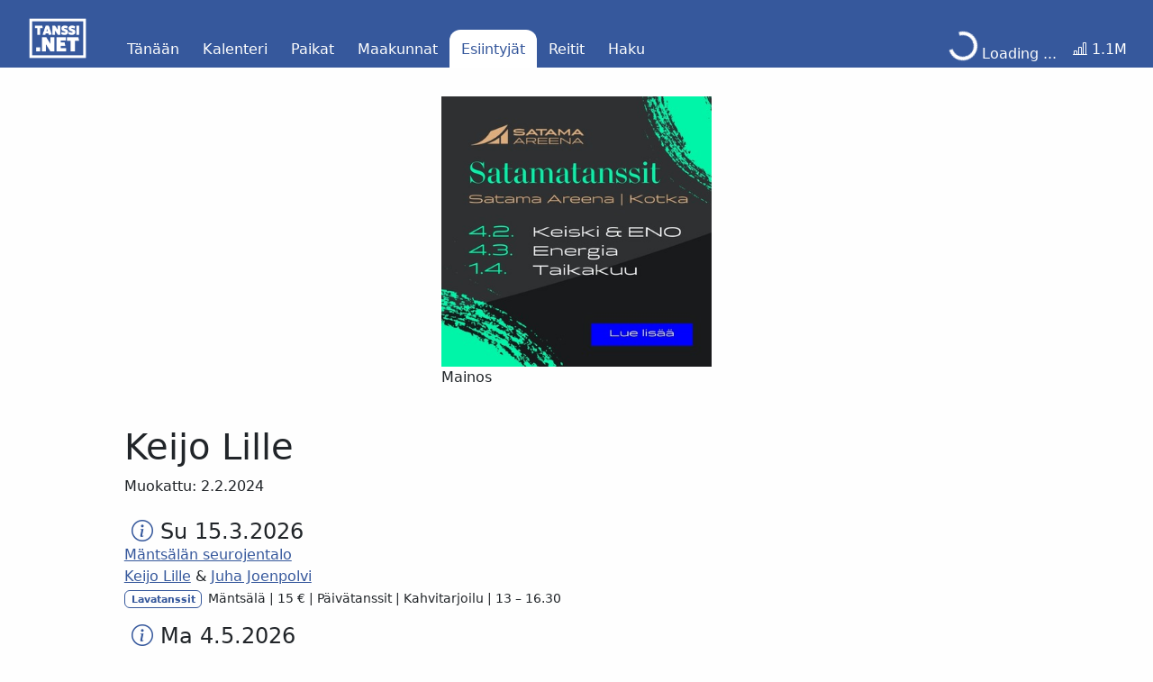

--- FILE ---
content_type: text/html; charset=utf-8
request_url: https://tanssi.net/cal/performers/d4e77f69-bdf4-46db-b8cf-49039af5dc40/
body_size: 7289
content:




<!DOCTYPE html>
<html lang="fi" xml:lang="fi">
  <head>
    <link rel="apple-touch-icon" sizes="180x180" href="/static/img/apple-touch-icon.png"/>
    <link rel="icon" type="image/png" sizes="32x32" href="/static/img/favicon-32x32.png"/>
    <link rel="icon" type="image/png" sizes="16x16" href="/static/img/favicon-16x16.png"/>
    <link rel="canonical" href="https://tanssi.io/cal/performers/d4e77f69-bdf4-46db-b8cf-49039af5dc40/"/>
    <meta http-equiv="Content-Language" content="fi">
    <meta charset="utf-8"/>
    <meta name="google" content="notranslate">
    <meta name="htmx-config" content='{"selfRequestsOnly":false}'>
    <title>tanssi.net | Esiintyjä Keijo Lille</title>
    
    <link rel="stylesheet" href="https://cdn.jsdelivr.net/npm/bootstrap-icons@1.11.0/font/bootstrap-icons.css"/>
    <link href="https://fonts.googleapis.com/css?family=Roboto:300,400,500,700&display=swap" rel="stylesheet"/>
    <script defer data-domain="tanssi.net" src="https://plausible.tanssi.io/js/script.js"></script>
    <script src="https://cdnjs.cloudflare.com/ajax/libs/jquery/3.7.1/jquery.min.js"></script>
    <script src="https://cdnjs.cloudflare.com/ajax/libs/corejs-typeahead/1.3.4/bloodhound.min.js"></script>
    <script src="https://cdnjs.cloudflare.com/ajax/libs/corejs-typeahead/1.3.4/typeahead.jquery.min.js"></script>
    
<script src="/static/js/cal.js"></script>
<script>
$(document).ready(function() {
    $('[data-bs-toggle="tooltip"]').tooltip();
});
</script>

    



    <link href="https://cdn.jsdelivr.net/npm/bootstrap@5.1.3/dist/css/bootstrap.min.css" rel="stylesheet" integrity="sha384-1BmE4kWBq78iYhFldvKuhfTAU6auU8tT94WrHftjDbrCEXSU1oBoqyl2QvZ6jIW3" crossorigin="anonymous">
    <script src="https://cdn.jsdelivr.net/npm/bootstrap@5.1.3/dist/js/bootstrap.bundle.min.js" integrity="sha384-ka7Sk0Gln4gmtz2MlQnikT1wXgYsOg+OMhuP+IlRH9sENBO0LRn5q+8nbTov4+1p" crossorigin="anonymous"></script>

    <script defer src="https://cdn.jsdelivr.net/npm/@alpinejs/focus@3.14.9/dist/cdn.min.js"></script>
    <script defer src="https://cdn.jsdelivr.net/npm/alpinejs@3.14.9/dist/cdn.js"></script>

    <script src="https://cdn.jsdelivr.net/npm/htmx.org@2.0.6/dist/htmx.js" integrity="sha384-ksKjJrwjL5VxqAkAZAVOPXvMkwAykMaNYegdixAESVr+KqLkKE8XBDoZuwyWVUDv" crossorigin="anonymous"></script>
    <script src="https://cdn.jsdelivr.net/npm/htmx-ext-response-targets@2.0.2" integrity="sha384-aiAPowx3gG+h620/TJLIfLPgBcn6DMWlhu45oOhWVwTOjds9E6X2pmGbT4Xc8XMJ" crossorigin="anonymous"></script>
    <script>
      // Enable credentials (cookies) for all HTMX requests, including cross-origin
      (function() {
        document.addEventListener('htmx:configRequest', function(evt) {
          evt.detail.withCredentials = true;
        });
      })();
    </script>

    <script src="/static/js/jquery.formset.js"></script>
    <style>.user_events .user-events-button {
    cursor: pointer;
}</style>
    
    <link rel="stylesheet" href="/static/css/styles.css"/>
    
    
    
    <meta name="viewport" content="width=device-width, initial-scale=1.0"/>
</head>
<body hx-ext="response-targets" hx-headers='{"X-CSRFToken": "xeTkPHRRbaSqAr8QdekMzTC53ajDDOxFedcQRP56fHZJ1iAlWJPTmKOiWhyEmETz"}'>
  <script>
    // Get CSRF token from cookie for cross-domain requests (e.g., tanssi.net -> a.tanssi.io)
    // This ensures HTMX requests have a valid CSRF token even on static pages
    (function() {
      function getCookie(name) {
        let cookieValue = null;
        if (document.cookie && document.cookie !== '') {
          const cookies = document.cookie.split(';');
          for (let i = 0; i < cookies.length; i++) {
            const cookie = cookies[i].trim();
            if (cookie.substring(0, name.length + 1) === (name + '=')) {
              cookieValue = decodeURIComponent(cookie.substring(name.length + 1));
              break;
            }
          }
        }
        return cookieValue;
      }

      // Update HTMX config with CSRF token from cookie
      // Only needed for static pages (tanssi.net) where template token is stale
      document.addEventListener('DOMContentLoaded', function() {
        // Check if we're on a static site (no server-side rendering)
        // Static sites have stale tokens, dynamic sites have fresh tokens from template
        const bodyToken = document.body.getAttribute('hx-headers');
        const csrftoken = getCookie('csrftoken');

        // Only update if we have a cookie token AND we're likely on a static page
        // (indicated by hostname being tanssi.net, not a.tanssi.io)
        if (csrftoken && window.location.hostname === 'tanssi.net') {
          try {
            const headers = JSON.parse(bodyToken || '{}');
            headers['X-CSRFToken'] = csrftoken;
            document.body.setAttribute('hx-headers', JSON.stringify(headers));
          } catch (e) {
            console.error('Error updating CSRF token:', e);
          }
        }
      });
    })();
  </script>
  
  <div class="header">
    <nav class="navbar navbar-custom navbar-expand-lg sticky-top navbar-dark bg-dark">
      <div class="container-fluid">
        

<div class="position-relative me-3" style="margin-top: 20px; margin-bottom: 10px">
  <a class="navbar-brand" href="https://tanssi.io/cal/today/"><img height="45px" style="margin-left: 20px" src="/static/img/tanssi_net_logo_white.png" alt="Logo"/></a>
</div>

        



        <button class="navbar-toggler" type="button" data-bs-toggle="collapse" data-bs-target="#navbarSupportedContent" aria-controls="navbarSupportedContent" aria-expanded="false" aria-label="Toggle navigation">
  <span class="navbar-toggler-icon"></span>
</button>

        



<div class="collapse navbar-collapse" id="navbarSupportedContent">
  
  <ul class="list-unstyled navbar-nav">
    
    <li class="nav-item ">
      <a class="nav-link" href="https://tanssi.io/cal/today/">Tänään</a>
    </li>
    <li class="nav-item ">
      <a class="nav-link" href="https://tanssi.io/cal/events/">Kalenteri</a>
    </li>
    
    <li class="nav-item ">
      <a class="nav-link" href="https://tanssi.io/cal/venues/">Paikat</a>
    </li>
    <li class="nav-item ">
      <a class="nav-link" href="https://tanssi.io/cal/regions/">Maakunnat</a>
    </li>
    <li class="nav-item active">
      <a class="nav-link" href="https://tanssi.io/cal/performers/">Esiintyjät</a>
    </li>
    <li class="nav-item ">
      <a class="nav-link" href="https://a.tanssi.io/routes/">Reitit</a>
    </li>
    <li class="nav-item ">
      <a class="nav-link" href="https://a.tanssi.io/search/events/list/">Haku</a>
    </li>
    
    



                    <li class="nav-item d-block d-lg-none"
                        hx-get="https://a.tanssi.io/accounts/user-info/navbar/"
                        hx-vals='{"p": "/cal/performers/d4e77f69-bdf4-46db-b8cf-49039af5dc40/"}'
                        hx-swap="outerHTML"
                        hx-trigger="load"
                        hx-timeout="10000"
                        hx-request='{"credentials": true}'
                    >
                        <div>
                            <a class="foo1 nav-link " href="https://a.tanssi.io/accounts/login/">Kirjaudu sisään</a>h
                            <a class="foo1 nav-link " href="https://a.tanssi.io/accounts/register/">Rekisteröidy</a>
                        </div>
                    </li>

    
  </ul>
</div>

        <div class="d-none d-lg-block ms-auto me-1">
          <ul class="list-unstyled navbar-nav">
            



            
            



                    

                    <li class="nav-item d-none d-flex align-items-end d-lg-block dropdown "
                        x-data="{ showErrors: false }"
                        x-show="!showErrors"
                        hx-get="https://a.tanssi.io/accounts/user-info/navbar-dropdown/"
                        hx-vals='{"p": "/cal/performers/d4e77f69-bdf4-46db-b8cf-49039af5dc40/"}'
                        hx-trigger="load delay:100ms"
                        hx-timeout="10000"
                        hx-swap="outerHTML"
                        x-on:htmx:before-request="this.showErrors = false"
                        x-on:htmx:after-request="if ($event.detail.failed) { this.showErrors = true }"
                    >
                        <span class="text-white spinner-border spinner-border" role="status" aria-hidden="true"></span><span class="nav-text text-white "> Loading ...</span>
                    </li>
                    <li x-cloak x-show="showErrors" class="nav-item">
                        <a class="nav-link" href="https://a.tanssi.io/accounts/login/">Kirjaudu sisään</a>
                    </li>
                    <li x-cloak x-show="showErrors" class="nav-item">
                        <a class="nav-link" href="https://a.tanssi.io/accounts/register/">Rekisteröidy</a>
                    </li>

            
            


<li class="nav-item">
  <a class="nav-link" title="Sivulatauksia viimeisen 30 päivän aikana, klikkaamalla näet historian"  data-bs-toggle="tooltip" href="https://tanssi.io/cal/stats/"><i class="bi bi-bar-chart-line"></i> 1.1M</a>
</li>

          </ul>
        </div>
      </div>
    </nav>
  </div>
  
  <div class="container mt-3">
    



<div class="ad d-none m-0"
    
    x-init="
      $nextTick(() => {
        htmx.trigger($el, 'reload-this'); 
      })
    "
    hx-trigger="reload-this"
    
    hx-get="/components/ad/ad/"
    hx-target="this"
    hx-swap="outerHTML"
    x-bind:hx-vals="JSON.stringify({
        
        
        'd': 'a',
        
        
        'z': 'header',
        
        
        'c': 'other',
        
        
        'w': (window.innerWidth > 0) ? window.innerWidth : screen.width,
    })"
 data-djc-id-cO7lqeB="">
</div>



  </div>

  <div id="content">

    <div class="row w-100">
      <div class="col col-auto d-none d-lg-block d-print-none" id="sidenav-container">
        <div class="container-fluid h-100 mx-0 g-0">
          
        </div>
      </div>
      <div class="col">
        
<div class="container">
<section>

<h1>Keijo Lille</h1>
<p>
Muokattu:  2.2.2024
</p>



























<div class="row mt-4">
  <div class="col">
    
      
      <div>
        




<div class="event" x-show="!f || 'trad-fi'.indexOf(f) > -1" data-venue="abcb2abd-9e56-45c4-8d56-1c578d40d253" data-djc-id-cz26xu9=""><h4 class="mt-0 mb-0 d-flex align-items-center">

<div 
  id="user-events-a077a7c8-01ae-4e6f-99b2-1ebabbd1cddd"
  class="user_events" 
  x-show="window.UserInfo.hasFeature('https://a.tanssi.io', 'interests')"
  x-data="{ 
    event_id: 'a077a7c8-01ae-4e6f-99b2-1ebabbd1cddd',
    status: null,
    async init() {
        let that = this;
        window.UserInfo.getEventInterest('https://a.tanssi.io', 'a077a7c8-01ae-4e6f-99b2-1ebabbd1cddd').then((eventInterest) => {
            that.status = eventInterest;
        });
    }
  }"
  x-init="
    status = await window.UserInfo.getEventInterest('https://a.tanssi.io', 'a077a7c8-01ae-4e6f-99b2-1ebabbd1cddd');
    $watch('status', (v) => { window.UserInfo.setEventInterest('a077a7c8-01ae-4e6f-99b2-1ebabbd1cddd', v); $dispatch('save'); })
  "
 data-djc-id-crCvxW7="">
  <div class="user-events-button"
    @click="status = !status || status === 'not-interested' ? 'interested' : (status === 'interested' ? 'going' : 'not-interested')"
  >
    <i class="bi" 
      data-bs-toggle="tooltip"
      :data-bs-original-title="!status ? 'Lisää tapahtuma henkilökohtaiseen kalenteriisi' : (status === 'going' ? 'Menossa' : (status === 'interested' ? 'Kiinnostunut': 'En ole kiinnostunut'))" 
      :title="!status ? 'Lisää tapahtuma henkilökohtaiseen kalenteriisi' : (status === 'going' ? 'Menossa' : (status === 'interested' ? 'Kiinnostunut': 'En ole kiinnostunut'))"
      :class="{
        'text-primary bi-calendar-plus': !status,
        'text-primary bi-calendar-check-fill': status === 'going',
        'text-primary bi-calendar-heart-fill': status === 'interested',
        'text-primary bi-calendar-x-fill': status === 'not-interested'
      }"></i>
  </div>
  <input
    name="status"
    type="hidden"
    :value="status"
    hx-trigger="save from:#user-events-a077a7c8-01ae-4e6f-99b2-1ebabbd1cddd"
    hx-post="https://a.tanssi.io/components/user-events/user-events/"
    hx-swap="none"
    hx-vals="js:{
      'event_id': 'a077a7c8-01ae-4e6f-99b2-1ebabbd1cddd',
    }"/>
</div>
<span><span>&nbsp;</span><a class="link-opacity-0" href="/cal/events/a077a7c8-01ae-4e6f-99b2-1ebabbd1cddd/"><i class="bi bi-info-circle"></i></a></span><span>&nbsp;</span><span class="event-date"><a class="text-decoration-none text-black" href="/cal/events/2026/3/15/">Su 15.3.2026</a></span></h4><a class="venue-link" href="/cal/venues/abcb2abd-9e56-45c4-8d56-1c578d40d253/">Mäntsälän seurojentalo</a><br/><p class="mt-0 mb-3"><span><a class="performer-link" href="/cal/performers/d4e77f69-bdf4-46db-b8cf-49039af5dc40/">Keijo Lille</a> & <a class="performer-link" href="/cal/performers/617e620c-0397-4628-bdce-f4bb0a7f8452/">Juha Joenpolvi</a></span><br/><small><span data-event-type="trad-fi" class="event-type badge border border-primary text-primary">Lavatanssit</span>&thinsp;
      
      Mäntsälä | 15 € | <span data-bs-toggle="tooltip" data-bs-placement="right" title="Päivätanssit loppuvat ennen klo 18">Päivätanssit</span> | <span data-bs-toggle="tooltip" data-bs-placement="right" title="Kahvi- tai muu tarjoilu, joka sisältyy lipun hintaan. Maksulliset palvelut, kuten kahvila tai ravintola, löytyvät tapahtumapaikan lisätiedoista.">Kahvitarjoilu</span> | 13 – 16.30<span class="event-distance with-separator" data-lat="60.634593" data-lon="25.318587"></span></small></p></div>

      </div>
    
      
      <div>
        




<div class="event" x-show="!f || 'trad-fi'.indexOf(f) > -1" data-venue="f04c35cd-19b8-439d-9633-d8225683fb0b" data-djc-id-clvJEkz=""><h4 class="mt-0 mb-0 d-flex align-items-center">

<div 
  id="user-events-8b9f43fa-0534-4faf-aa56-36bad275e8b7"
  class="user_events" 
  x-show="window.UserInfo.hasFeature('https://a.tanssi.io', 'interests')"
  x-data="{ 
    event_id: '8b9f43fa-0534-4faf-aa56-36bad275e8b7',
    status: null,
    async init() {
        let that = this;
        window.UserInfo.getEventInterest('https://a.tanssi.io', '8b9f43fa-0534-4faf-aa56-36bad275e8b7').then((eventInterest) => {
            that.status = eventInterest;
        });
    }
  }"
  x-init="
    status = await window.UserInfo.getEventInterest('https://a.tanssi.io', '8b9f43fa-0534-4faf-aa56-36bad275e8b7');
    $watch('status', (v) => { window.UserInfo.setEventInterest('8b9f43fa-0534-4faf-aa56-36bad275e8b7', v); $dispatch('save'); })
  "
 data-djc-id-cg81pBa="">
  <div class="user-events-button"
    @click="status = !status || status === 'not-interested' ? 'interested' : (status === 'interested' ? 'going' : 'not-interested')"
  >
    <i class="bi" 
      data-bs-toggle="tooltip"
      :data-bs-original-title="!status ? 'Lisää tapahtuma henkilökohtaiseen kalenteriisi' : (status === 'going' ? 'Menossa' : (status === 'interested' ? 'Kiinnostunut': 'En ole kiinnostunut'))" 
      :title="!status ? 'Lisää tapahtuma henkilökohtaiseen kalenteriisi' : (status === 'going' ? 'Menossa' : (status === 'interested' ? 'Kiinnostunut': 'En ole kiinnostunut'))"
      :class="{
        'text-primary bi-calendar-plus': !status,
        'text-primary bi-calendar-check-fill': status === 'going',
        'text-primary bi-calendar-heart-fill': status === 'interested',
        'text-primary bi-calendar-x-fill': status === 'not-interested'
      }"></i>
  </div>
  <input
    name="status"
    type="hidden"
    :value="status"
    hx-trigger="save from:#user-events-8b9f43fa-0534-4faf-aa56-36bad275e8b7"
    hx-post="https://a.tanssi.io/components/user-events/user-events/"
    hx-swap="none"
    hx-vals="js:{
      'event_id': '8b9f43fa-0534-4faf-aa56-36bad275e8b7',
    }"/>
</div>
<span><span>&nbsp;</span><a class="link-opacity-0" href="/cal/events/8b9f43fa-0534-4faf-aa56-36bad275e8b7/"><i class="bi bi-info-circle"></i></a></span><span>&nbsp;</span><span class="event-date"><a class="text-decoration-none text-black" href="/cal/events/2026/5/4/">Ma 4.5.2026</a></span></h4><a class="venue-link" href="/cal/venues/f04c35cd-19b8-439d-9633-d8225683fb0b/">Läyliäisten Seurala</a><br/><p class="mt-0 mb-3"><span><a class="performer-link" href="/cal/performers/d4e77f69-bdf4-46db-b8cf-49039af5dc40/">Keijo Lille</a></span><br/><small><span data-event-type="trad-fi" class="event-type badge border border-primary text-primary">Lavatanssit</span>&thinsp;
      
      Loppi | 10 € | 19 – 21.30<span class="event-distance with-separator" data-lat="60.625375" data-lon="24.460169"></span></small></p></div>

      </div>
    
    
  </div>
</div>
</section>
</div>

        
        
      </div>
    </div>
   </div>
  
  <div class="container mt-3">
    



<div class="ad d-none m-0"
    
    x-init="
      $nextTick(() => {
        htmx.trigger($el, 'reload-this'); 
      })
    "
    hx-trigger="reload-this"
    
    hx-get="/components/ad/ad/"
    hx-target="this"
    hx-swap="outerHTML"
    x-bind:hx-vals="JSON.stringify({
        
        
        'd': 'a',
        
        
        'z': 'footer',
        
        
        'c': 'other',
        
        
        'w': (window.innerWidth > 0) ? window.innerWidth : screen.width,
    })"
 data-djc-id-cmcPB95="">
</div>



  </div>

  




<footer id="footer" class="mt-auto page-footer small pt-4 footer-text-color bg-primary">
  <div class="container-fluid text-left">
    <div class="row">
      <div class="col-lg-4 d-none d-lg-block">
        <img class="my-0 py-0" height="200px" src="/static/img/tanssinet_footer_logo.png" alt="Logo"/>
      </div>
      <div class="col-12 col-lg-4">
        <h5>Yhteystiedot</h5>

        <p>
          Sähköposti<br/>
          tuki@tanssi.io
        </p>
              
        <p>
          Puhelin<br/>
          Puhelinnumero löytyy <a href="https://tanssi.io/public/contact/">yhteystiedoista</a>.
        </p>

        <p>
          <h3>
            <a href="https://www.facebook.com/profile.php?id=61561894911334"><i class="bi bi-facebook"></i></a>
          </h3>
        </p>
      </div>

      <div class="col-12 col-lg-4">

        <h5>Tanssi.net</h5>

        <ul class="list-unstyled footer-links text-light">
          <li>
            <a class="text-white" href="https://tanssi.io/public/about/">Tietoa palvelusta</a>
          </li>
          
          <li>
            <a class="text-white" href="https://tanssi.io/public/privacy-policy/">Rekisteri- ja tietosuojaseloste</a>
          </li>
          <li>
            <a class="text-white" href="https://tanssi.io/public/instructions/">Ohjevideot</a>
          </li>
          <li>
            <a class="text-white" href="https://a.tanssi.io/support/faq/">Usein Kysytyt Kysymykset</a>
          </li>
          <li>
            <a class="text-white" href="https://tanssi.io/public/news/">Uutiset</a>
          </li>
          <li>
            <a class="text-white" href="https://tanssi.io/public/contact/">Yhteystiedot</a>
          </li>
          <li>
            <a class="text-white" href="https://tanssi.io/public/banner-sales/">Mediamyynti</a>
          </li>
          
        </ul>
      </div>
    </div>
  </div>
  <div class="footer-copyright text-center py-3">&#169; 2025 Copyright <a class="text-white" href="https://kalenterppi.com/">Kalenterppi Oy</a> | 0.829.0 | 26.1.2026 20:53:44
  </div>
</footer>


  <script src="/static/js/userinfo.js"></script>
  
  <div class="alert-messages">

</div>

  
  
  
  

  <script src="/static/django_components/django_components.min.js"></script><script type="application/json" data-djc>{"loadedCssUrls": ["L2NvbXBvbmVudHMvY2FjaGUvVXNlckV2ZW50c18zYTNkOWMuY3Nz"], "loadedJsUrls": [], "toLoadCssTags": [], "toLoadJsTags": []}</script>
</body>
</html>


--- FILE ---
content_type: text/html; charset=utf-8
request_url: https://tanssi.net/components/ad/ad/?d=a&z=header&c=other&w=1280
body_size: 164
content:




<div class="ad d-block img-fluid d-flex justify-content-center my-2"
    
 data-djc-id-cMlWzNj="">
  <div class="img-fluid my-2">
    <a href="/ads/c2e6e17e-f1d5-4b0c-90be-4db97884707e/3a062223-8f9c-4e01-a670-c0b2420efead/click/">
      <img
        @width="(window.innerWidth > 0) ? window.innerWidth : screen.width"
        height="300"
        src="https://tanssi-ads.ams3.digitaloceanspaces.com/ads/12474642-8aa4-400a-8881-91cc5dd725bd/c4040383-b160-4bc7-8a07-81cfed178ba2.jpg"
        hx-trigger="intersect once"
        hx-swap="none"
        hx-get="/ads/c2e6e17e-f1d5-4b0c-90be-4db97884707e/3a062223-8f9c-4e01-a670-c0b2420efead/impression/"/>
    </a>
    <div>Mainos</div>
  </div>
</div>




--- FILE ---
content_type: text/html; charset=utf-8
request_url: https://tanssi.net/components/ad/ad/?d=a&z=footer&c=other&w=1280
body_size: 138
content:




<div class="ad d-block img-fluid d-flex justify-content-center my-2"
    
 data-djc-id-c6nAFdN="">
  <div class="img-fluid my-2">
    <a href="/ads/eb4373ab-875b-4e12-bd39-4bacd13fc218/3a062223-8f9c-4e01-a670-c0b2420efead/click/">
      <img
        @width="(window.innerWidth > 0) ? window.innerWidth : screen.width"
        height="300"
        src="https://tanssi-ads.ams3.digitaloceanspaces.com/ads/12474642-8aa4-400a-8881-91cc5dd725bd/c4040383-b160-4bc7-8a07-81cfed178ba2.jpg"
        hx-trigger="intersect once"
        hx-swap="none"
        hx-get="/ads/eb4373ab-875b-4e12-bd39-4bacd13fc218/3a062223-8f9c-4e01-a670-c0b2420efead/impression/"/>
    </a>
    <div>Mainos</div>
  </div>
</div>




--- FILE ---
content_type: text/javascript
request_url: https://tanssi.net/static/js/userinfo.js
body_size: 1238
content:
(function() {
  'use strict';

  let userInfoPromise = null;
  const TIMEOUT_MS = 10000; // 10 seconds

  function getStoredUserInfo() {
    try {
      const stored = sessionStorage.getItem('userInfo');
      return stored ? JSON.parse(stored) : null;
    } catch (error) {
      // Session storage disabled or error - return default
      return { error: true, username: null, features: [], is_staff: false };
    }
  }

  function storeUserInfo(userInfo) {
    try {
      sessionStorage.setItem('userInfo', JSON.stringify({...userInfo, error: false }));
    } catch (error) {
      sessionStorage.setItem('userInfo', JSON.stringify({userInfo, error: true }));
    }
  }

  function fetchUserInfo(baseUrl) {
    if (userInfoPromise) {
      return userInfoPromise;
    }

    const stored = getStoredUserInfo();
    if (stored && !stored.error) {
      // Update HTMX headers with cached CSRF token if available
      if (stored.csrf_token && typeof document !== 'undefined' && document.body) {
        document.body.setAttribute('hx-headers', JSON.stringify({
          'X-CSRFToken': stored.csrf_token
        }));
      }
      userInfoPromise = Promise.resolve(stored);
      return userInfoPromise;
    }

    const timeoutPromise = new Promise(function(_, reject) {
      setTimeout(function() { reject(new Error('Timeout')); }, TIMEOUT_MS);
    });

    const fetchPromise = fetch(baseUrl + '/accounts/user-info/', {
      method: 'GET',
      credentials: 'include',
      headers: {
        'Content-Type': 'application/json'
      }
    })
    .then(function(response) {
      if (!response.ok) {
        throw new Error('HTTP error! status: ' + response.status);
      }
      return response.json();
    })
    .then(function(data) {
      const userInfo = {
        social: data.social || null,
        username: data.username || null,
        features: Array.isArray(data.features) ? data.features : [],
        is_staff: data.is_staff === true,
        csrf_token: data.csrf_token || null
      };
      storeUserInfo(userInfo);

      // Update HTMX headers with fresh CSRF token
      if (data.csrf_token && typeof document !== 'undefined' && document.body) {
        document.body.setAttribute('hx-headers', JSON.stringify({
          'X-CSRFToken': data.csrf_token
        }));
      }

      return userInfo;
    });

    userInfoPromise = Promise.race([fetchPromise, timeoutPromise])
      .catch(function(error) {
        // On any error, return default data
        const defaultData = { error: true, username: null, features: [], is_staff: false };
        storeUserInfo(defaultData);
        return defaultData;
      });

    return userInfoPromise;
  }

  function getUsername(baseUrl) {
    return fetchUserInfo(baseUrl)
      .then(function(userInfo) {
        return userInfo.username;
      })
      .catch(function() {
        return null;
      });
  }

  function hasFeature(baseUrl, featureName) {
    return fetchUserInfo(baseUrl)
      .then(function(userInfo) {
        return userInfo.features.includes(featureName);
      })
      .catch(function() {
        return false;
      });
  }

  function isStaff(baseUrl) {
    return fetchUserInfo(baseUrl)
      .then(function(userInfo) {
        return userInfo.username !== null && userInfo.is_staff === true;
      })
      .catch(function() {
        return false;
      });
  }

  function setEventInterest(eventId, value) {
    console.log("setEventInterest");

    const userInfo = getStoredUserInfo();
    console.log("userInfo", userInfo);

    if (!userInfo.error) {
        if (!'social' in userInfo) {
            userInfo.social = { settings: {}, interests: {} }
        }
        if (!'interests' in userInfo) {
            userInfo.social.interests = { }
        }
        userInfo.social.interests[eventId] = value;
        storeUserInfo(userInfo);
        console.log("setEventInterest userInfo stored", userInfo);
    }
  }

  function getEventInterest(baseUrl, eventId) {
    return fetchUserInfo(baseUrl)
      .then(function(userInfo) {
        if (eventId in userInfo.social.interests) {
            const v = userInfo.social.interests[eventId];
            console.log("returning", v);
            return v
        }
      }).catch(function(err) {
        return null;
      });
  }

  window.UserInfo = {
    fetchUserInfo: fetchUserInfo,
    getUsername: getUsername,
    hasFeature: hasFeature,
    getEventInterest: getEventInterest,
    setEventInterest: setEventInterest,
    isStaff: isStaff
  };

})();
